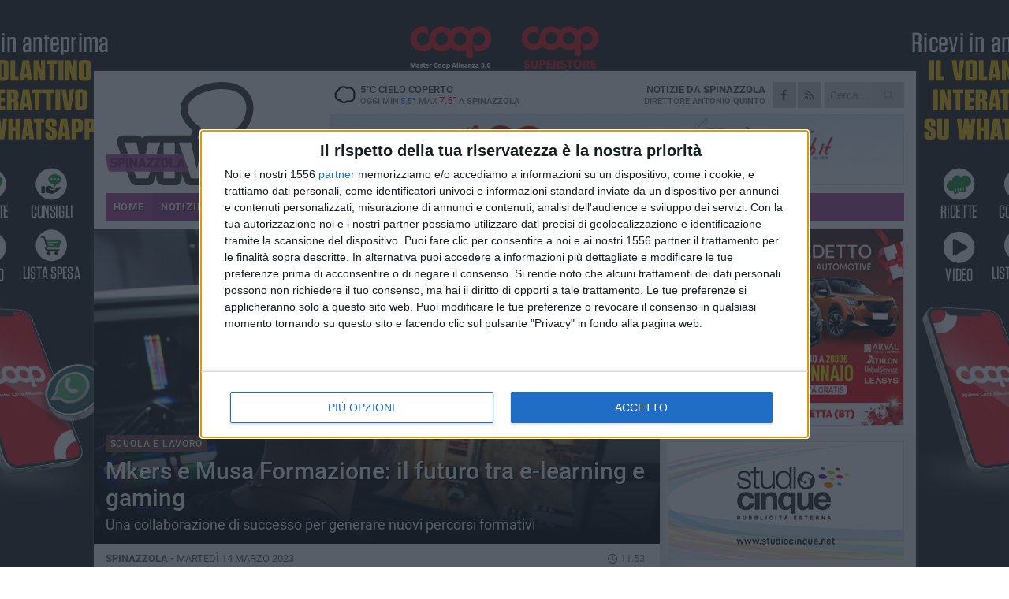

--- FILE ---
content_type: text/html; charset=utf-8
request_url: https://www.spinazzolaviva.it/notizie/mkers-e-musa-formazione-il-futuro-tra-e-learning-e-gaming/
body_size: 19782
content:
<!DOCTYPE html>
<html lang="it" class="response svg fxd">
<head prefix="og: http://ogp.me/ns# fb: http://ogp.me/ns/fb#">
    <title>Spinazzola: Mkers e Musa Formazione: il futuro tra e-learning e gaming</title>
    <meta name="description" content="Una collaborazione di successo per generare nuovi percorsi formativi " />
<meta name="viewport" content="width=device-width, initial-scale=1.0">    <meta name="apple-mobile-web-app-title" content="SpinazzolaViva">
    <meta name="apple-mobile-web-app-status-bar-style" content="black-translucent">
<link rel="canonical" href="https://www.spinazzolaviva.it/notizie/mkers-e-musa-formazione-il-futuro-tra-e-learning-e-gaming/" />    <link rel="amphtml" href="https://www.spinazzolaviva.it/amp/notizie/mkers-e-musa-formazione-il-futuro-tra-e-learning-e-gaming/" />            <meta name="robots" content="noindex">        <link rel="apple-touch-icon" href="https://static.gocity.it/spinazzolaviva/img/touch-60.png">
    <link rel="apple-touch-icon" sizes="76x76" href="https://static.gocity.it/spinazzolaviva/img/touch-76.png">
    <link rel="apple-touch-icon" sizes="120x120" href="https://static.gocity.it/spinazzolaviva/img/touch-120.png">
    <link rel="apple-touch-icon" sizes="152x152" href="https://static.gocity.it/spinazzolaviva/img/touch-152.png">
    <link rel="icon" href="https://static.gocity.it/spinazzolaviva/img/favicon.ico" type="image/x-icon" />
    <link rel="icon" type="image/png" href="https://static.gocity.it/spinazzolaviva/img/favicon-32x32.png" sizes="32x32" />
    <link rel="icon" type="image/png" href="https://static.gocity.it/spinazzolaviva/img/favicon-16x16.png" sizes="16x16" />
    <link rel="alternate" type="application/rss+xml" href="https://www.spinazzolaviva.it/rss/" title="RSS feed SpinazzolaViva" />
    <meta property="og:type" content="article" />
<meta property="og:url" content="https://www.spinazzolaviva.it/notizie/mkers-e-musa-formazione-il-futuro-tra-e-learning-e-gaming/" />    <meta property="og:site_name" content="SpinazzolaViva" />
<meta property="fb:app_id" content="114018313869955" />    <meta property="fb:pages" content="820886604629740" /><meta property="article:publisher" content="820886604629740" />    <meta property="og:title" content="Mkers e Musa Formazione: il futuro tra e-learning e gaming" />
    <meta property="og:description" content="Una collaborazione di successo per generare nuovi percorsi formativi " />
    <meta property="og:image" content="https://spinazzola.gocity.it/library/media/mkers_e_musa_formazione.jpg" />
    <meta property="article:section" content="Scuola e Lavoro" />
    <meta property="article:published_time" content="2023-03-14T11:05:05 GMT" />
    <meta property="article:modified_time" content="2023-03-14T11:05:05 GMT" />
<meta name="language" content="italian" /><meta name="google-site-verification" content="AKn20AUsmX9ZpiKCc5YkidEnPa_O3RztpLqhSfrCRc8" />    <link href="/bundles/css?v=dEeyNGnslQSdMQALmI0cEwyeZYLMDaeLtsKTp10fewU1" rel="preload" as="style" /><link href="/bundles/css?v=dEeyNGnslQSdMQALmI0cEwyeZYLMDaeLtsKTp10fewU1" rel="stylesheet"/>

    <link href="/bundles/deferred?v=EI2w7refD0IkrP_INU39w6BvGGKgAPw3aeDdDjBHlqI1" rel="preload" as="style" /><link href="/bundles/deferred?v=EI2w7refD0IkrP_INU39w6BvGGKgAPw3aeDdDjBHlqI1" rel="stylesheet"/>

    <link href="/bundles/icons?v=6URXDt_XKQp7_YTGi-536yZGVljGYpsX7yKYSj3eWm01" rel="preload" as="style" /><link href="/bundles/icons?v=6URXDt_XKQp7_YTGi-536yZGVljGYpsX7yKYSj3eWm01" rel="stylesheet"/>

    <link href="/style?v=142320" rel="stylesheet"><link href="/style?v=142320" rel="stylesheet" /><style>.svg #site-logo { background-image: url('https://static.gocity.it/spinazzolaviva/img/logo.svg');} .xmas.svg #site-logo { background-image: url('https://static.gocity.it/spinazzolaviva/img/logo-xmas.svg');} .svg .report-index #site .content, .report #site .content .section-logo span {background-image:url('https://static.gocity.it/spinazzolaviva/img/ireport.svg');} @media only screen and (max-width: 1023px) {.response.svg .collapse #site-logo { background-image: url('https://static.gocity.it/spinazzolaviva/img/logo-text-inv.svg'); }.response.svg.xmas .collapse #site-logo { background-image: url('https://static.gocity.it/spinazzolaviva/img/logo-text-inv-xmas.svg');}}
.ads-exp, .ads-exp a{max-height:70px;}</style>
    <script type="application/ld+json">[{ "@context": "http://schema.org", "@type":"WebSite","@id":"#website","name":"SpinazzolaViva", "alternateName":"SpinazzolaViva", "url":"https://www.spinazzolaviva.it", "potentialAction":{ "@type":"SearchAction","target":"https://www.spinazzolaviva.it/cerca/?search={search_term_string}","query-input":"required name=search_term_string"}}, { "@context": "http://schema.org", "@type":"Organization","@id":"#organization","name":"Viva Network","url":"https://www.vivanetwork.it", "logo":"https://www.vivanetwork.it/images/viva-network-logo.png", "sameAs":["https://www.facebook.com/viva24/"]}]</script>
    
        <script type="application/ld+json">{ "@context": "http://schema.org", "@type" : "NewsArticle", "headline" : "Mkers e Musa Formazione: il futuro tra e-learning e gaming", "alternativeHeadline" : "Mkers e Musa Formazione: il futuro tra e-learning e gaming. Una collaborazione di successo per generare nuovi percorsi formativi ", "articleSection": "Scuola e Lavoro", "author":{"@type":"Person","name":"SpinazzolaViva"}, "dateCreated" : "2023-03-14T11:05:05Z", "datePublished" : "2023-03-14T11:05:05Z", "dateModified" : "2023-03-14T11:05:05Z", "publisher":{"@type":"Organization","name":"SpinazzolaViva", "logo":{"@type":"ImageObject","url":"https://static.gocity.it/spinazzolaviva/img/logo-text.png", "width" : 210, "height" : 30}}, "description" : "Costruire il futuro della società: ecco l'obiettivo comune di due grandi realtà italiane come Mkers e Musa Formazione che hanno mosso i propri ingranaggi della formazione e dell'intrattenimento videoludico per costruire il futuro di una società innovativa tra sport, gioco e nuovi modelli sociali di riferimento.Questa collaborazione, giunta al termine per questa edizione, ha riscosso un grande successo e prevede ulteriori future possibilità. Anche se sono moltissime le accuse rivolte al mondo del gaming da parte delle generazioni precedenti la \"Generazione Z\", con le più disparate motivazioni...", "mainEntityOfPage":{"@type":"URL"}, "url" : "https://www.spinazzolaviva.it/notizie/mkers-e-musa-formazione-il-futuro-tra-e-learning-e-gaming/", "image":{"@type":"ImageObject","url":"https://spinazzola.gocity.it/library/media/mkers_e_musa_formazione.jpg", "width":986, "height":657}}</script>

    
        <style>
    .bubble-color .btn.btn-action { background-color: #654241; border-color: #795857; box-shadow: 0px 1px 0px #553837; }
    .bubble-color h3.story-title, .bubble-color span.story-title, div.bubble.bubble-color { background-color: #6B4645; border-right: solid 4px #603F3E; }
    span.bubble-arrow.bubble-color { border-color: #6B4645 transparent transparent transparent; }
    div.bubble.bubble-color img { border-color: #553837; }
    .page-index .index span.title { color: #6B4645; }
        </style>

    <script async src="//pagead2.googlesyndication.com/pagead/js/adsbygoogle.js"></script>
<link rel="stylesheet" href="https://assets.evolutionadv.it/networkviva_it/networkviva_it-CLS.css"><script src="https://assets.evolutionadv.it/networkviva_it/networkviva_it.new.js" data-cfasync="false"></script>            <script async="async" src="https://www.googletagservices.com/tag/js/gpt.js"></script>
        <script>window.googletag = window.googletag || {cmd: []};
            googletag.cmd.push(function () {
googletag.defineSlot('/2507246/goc_spinazzolaviva.it_ros_1', [[336, 280], [300, 250]], 'div-gpt-ad-1522835884924-0').addService(googletag.pubads());googletag.defineSlot('/2507246/goc_spinazzolaviva.it_ros_2', [468, 60], 'div-gpt-ad-1522835884924-1').addService(googletag.pubads());                googletag.pubads().enableSingleRequest(); googletag.enableServices(); googletag.pubads().collapseEmptyDivs();
            });
        </script>
</head>
<body class="non-graphic collapse splitted news ">
    
    <span class="ads-skin-containter" data-url="/adv/skin/99/"></span>
    <div id="site">
        <div id="main" class="container">
            <div id="header-wrapper">
    <div class="container">
        <header id="header">
            <div id="header-overlay"></div>
            <div id="header-main">
                <div id="header-logo">                    <div id="site-logo" >
                        <a href="/">SpinazzolaViva</a>
                        <img class="print" src="https://static.gocity.it/spinazzolaviva/img/logo.png" />
                    </div>
                    <div id="header-fanpage">
                        <div id="fanpage">
                        <span class="fan-counter">2.925</span>
                            <a id="fanpage-button" href="https://www.facebook.com/spinazzolaviva/" target="_blank" rel="nofollow">FANPAGE</a>
                        </div>
                    </div>
                </div>
                <div id="header-logo-url" class="print">spinazzolaviva.it</div>
                <div id="header-middle">
                    <div id="header-middle-top">
                        <div id="header-meteo">
    <a href="/meteo/" title="Previsioni meteo ad Spinazzola"><div id="meteo-header" class="meteo-icon"><canvas width="28" height="28" data-icon="04n" data-color="" class="icon"></canvas></div></a>
        <div class="meteo">
            <a href="/meteo/" title="Previsioni meteo ad Spinazzola">
5<span>°C</span> cielo coperto                <div class="meteo-temp">Oggi Min<span class="meteo-min">5.5°</span>Max<span class="meteo-max">7.5°</span> a <strong>Spinazzola</strong></div>
            </a>
        </div>

                        </div>
                        <div class="search-block">
                            <form action="/cerca/" method="GET">
                                <input type="search" class="search" name="search" placeholder="Cerca..." />
                                <button class="icon"><i class="far fa-search"></i></button>
                            </form>
                        </div>
                        <div id="header-social">
                            <a href="https://www.facebook.com/spinazzolaviva" target="_blank"><i class="fab fa-facebook-f social social-facebook"></i></a>                            <a href="/rss/" title="SpinazzolaViva - Feed Rss"><i class="far fa-rss social social-rss"></i></a>
                        </div>
                        <div id="header-daily">
                            <p class="tagline">Notizie da <strong>Spinazzola</strong><span>Direttore <strong>Antonio Quinto</strong></span></p>
                        </div>
                        <div class="clear"></div>
                    </div>
                    <div id="header-banner">

<div class="ads-containter" data-url="/adv/banner/5/"></div>
                    </div>
                    <div class="clear"></div>
                </div>
                <button type="button" id="menu-toggle" class="btn header-btn">
                    <span class="far fa-2x fa-bars"></span>
                    <span class="btn-undertext">Menu</span>
                </button><div id="mobile-weather">    <a href="/meteo/" title="Previsioni meteo ad Spinazzola"><div id="mobile-meteo-header" class="meteo-icon"><canvas width="28" height="28" data-icon="04n" data-color="white" class="icon"></canvas></div></a>
        <div class="meteo">
            <a href="/meteo/" title="Previsioni meteo ad Spinazzola">
5<span>°C</span> cielo coperto                <div class="meteo-temp">Oggi Min<span class="meteo-min">5.5°</span>Max<span class="meteo-max">7.5°</span> a <strong>Spinazzola</strong></div>
            </a>
        </div>
</div>
            </div>
            <div class="clear"></div>
            <div id="menu">
                <nav>
                    <ul>

            <li class="firstitem">
                <a href="/" >HOME</a>
            </li>
            <li class="open">
                <a href="/notizie/" >NOTIZIE</a>
                <span class="expander"></span>
                <ul>
<li ><a href="/notizie/?cat=la-citta">Vita di città</a></li>
<li ><a href="/notizie/?cat=territorio">Territorio</a></li>
<li ><a href="/notizie/?cat=cronaca">Cronaca</a></li>
<li ><a href="/notizie/?cat=politica">Politica</a></li>
<li ><a href="/notizie/?cat=palazzo-di-citta">Enti locali</a></li>
<li ><a href="/notizie/?cat=turismo">Turismo</a></li>
<li ><a href="/notizie/?cat=nightlife">Nightlife</a></li>
<li ><a href="/notizie/?cat=eventi">Eventi e cultura</a></li>
<li class="open"><a href="/notizie/?cat=scuola-e-formazione">Scuola e Lavoro</a></li>
<li ><a href="/notizie/?cat=associazioni">Associazioni</a></li>
                </ul>
            </li>
            <li >
                <a href="/sport/" >SPORT</a>
                <span class="expander"></span>
                <ul>
<li ><a href="/sport/?cat=calcio">Calcio</a></li>
<li ><a href="/sport/?cat=arti-marziali">Arti Marziali</a></li>
<li ><a href="/sport/?cat=vela">Vela</a></li>
<li ><a href="/sport/?cat=tennis">Tennis</a></li>
<li ><a href="/sport/?cat=altri-sport">Altri sport</a></li>
                </ul>
            </li>
            <li >
                <a href="/meteo/" >METEO</a>
            </li>
            <li >
                <a href="/video/" >VIDEO</a>
            </li>
<li class="search-block">
    <form action="/cerca/" method="GET">
        <input type="search" class="search" name="search" placeholder="Cerca..." />
        <button class="icon"><i class="far fa-search"></i></button>
    </form>
</li>
                    </ul>
                </nav>
            </div>
          </header>
    </div>
    <div class="clear"></div>
</div>


            <div class="ads-containter ads-mega ads-mega-page" data-url="/adv/banner/108/"></div>
            <div id="gctyvvadblck"></div>
            <div class="content-wrapper ">
                
                <div class="content-side-wrapper content-first">
                    
    <div class="content categorized">
        <article class=" mode2">
            <ul class="breadcrumbs noborder"><li><i class="far fa-angle-right"></i><a href="/" title="Home">Home</a></li><li><i class="far fa-angle-right"></i><a href="/notizie/" title="Notizie e aggiornamenti">Notizie e aggiornamenti</a></li></ul><script type="application/ld+json">{ "@context": "http://schema.org", "@type" : "BreadcrumbList", "itemListElement": [{ "@type": "ListItem", "position": 1, "item": { "@id": "https://www.spinazzolaviva.it/", "name": "Home" } },{ "@type": "ListItem", "position": 2, "item": { "@id": "https://www.spinazzolaviva.it/notizie/", "name": "Notizie e aggiornamenti" } }]}</script>
            <header>
                <figure><img src="https://spinazzola.gocity.it/library/media/mkers_e_musa_formazione.jpg" class="responsive content-img" alt="mkers e musa formazione" /><figcaption class="content-img-caption">mkers e musa formazione</figcaption></figure>
                <div>
                    <span class="category"  style="color:#6B4645; background-color:#6B4645">Scuola e Lavoro</span><h1>Mkers e Musa Formazione: il futuro tra e-learning e gaming</h1><p class="tagline">Una collaborazione di successo per generare nuovi percorsi formativi <span></span></p>
                </div>
            </header>
            <div class="clear"></div>
            <div class="contentdate">
                <span class="datezone">Spinazzola - </span>martedì 14 marzo 2023
<span class="datetime"><i class="far fa-clock"></i> 11.53</span>                                            </div>
            <div class="ads-containter ads-page ads-content" data-url="/adv/banner/80/"></div>            <div class="sharing" data-url="https://www.spinazzolaviva.it/notizie/mkers-e-musa-formazione-il-futuro-tra-e-learning-e-gaming/" data-title="Spinazzola: Mkers e Musa Formazione: il futuro tra e-learning e gaming" data-counter="1" data-comments="0" data-app="114018313869955"></div>
            
            <div class="clear"></div>
            <div class="ads-containter ads-custom " ><div id="video-evo-player" class="player_evolution"><span class="evo-label-logo">Powered by <a target="_blank" href="https://evolutiongroup.digital/"><img src="https://evolutiongroup.digital/wp-content/themes/evolution_group/assets/static/logo/logo-evolutiongroup-black.svg" alt="powered by evolution group"></a></span></div></div>
            
            <div class="p first">Costruire il futuro della società: ecco l'obiettivo comune di due grandi realtà italiane come Mkers e Musa Formazione che hanno mosso i propri ingranaggi della formazione e dell'intrattenimento videoludico per costruire il futuro di una società innovativa tra sport, gioco e nuovi modelli sociali di riferimento.<br /><br />Questa collaborazione, giunta al termine per questa edizione, ha riscosso un grande successo e prevede <strong>ulteriori future possibilità</strong>. Anche se sono moltissime le accuse rivolte al mondo del <strong>gaming </strong>da parte delle generazioni precedenti la "Generazione Z", con le più disparate motivazioni non sempre valide.<br /><br />Musa Formazione e Mkers, invece, hanno compreso la necessità, derivante dalla sempre maggiore passione al mondo dei videogame, alla <strong>formazione di figure professionali </strong>in grado di far fronte alla <strong>crescita del settore</strong>.<br /><br /><a href="https://www.musaformazione.it/?utm_source=viva"><strong>Musa Formazione</strong></a> ha individuato nei <strong>Mkers</strong> il target ideale per comprendere le possibilità di un percorso formativo, in particolare: il <a href="https://www.musaformazione.it/corsi/development/master-web-developer-completo/?utm_source=viva"><strong>Master in Web Development</strong></a><a href="https://www.musaformazione.it/corsi/development/master-web-developer-completo/?utm_source=viva">.</a><br /><br />I fan di Mkers e la Mkers FAM, hanno subito recepito le potenzialità provenienti da un <strong>percorso formativo creato da Musa Formazione</strong>, e Mkrs ha messo a disposizione le proprie strutture per <strong>opportunità lavorative</strong> rivolte ai più meritevoli, validando quanto detto a Novembre del 2022 da <strong>Thomas De Gasperi</strong>, presidente di Mkers S.p.A.: <em>"Ormai essere Gamers fa tendenza e le nuove opportunità lavorative e formative sono molteplici, non da tutti conosciute. Grazie a questa collaborazione vogliamo contribuire all'evoluzione del nostro Paese, integrando l'eSport con i processi formativi"</em>.<br /><br />Per la prima volta anche Twitch, social strettamente legato al mondo del gaming, ha parlato di Musa tramite <strong>gamers di fama internazionale</strong>.<br /><br />La collaborazione è stata, dunque, fruttuosa e a tal riguardo si è espresso <strong>Riccardo Campana</strong>, Founder di Musa Formazione: <em>"La </em><strong><em>partnership con </em></strong><a href="https://www.instagram.com/stories/highlights/18067758733363882/"><strong><em>Mkers</em></strong></a><em> ha rafforzato i valori sostenuti da </em><strong><em>Musa Formazione</em></strong><em> sin dalla sua nascita, permettendo la comunicazione con le nuove generazioni attraverso le </em><strong><em>tendenze più attuali</em></strong><em>. Questo ci ha permesso di poter dare il nostro sostegno per la creazione di competenze atte a fornire gli strumenti adatti alla </em><strong><em>costruzione del futuro degli Uomini di domani</em></strong><em>."</em><br /><br />La collaborazione vedrà presto nuovi sviluppi e ulteriori attività come quelle che hanno reso questa partnership vincente.<br /><br /><strong><span class="info">SPONSORIZZATO</span></strong><div class="fb-quote"></div></div>
                    </article>
        
        <ul class="tags bottom"><li>Formazione</li></ul>

        
<div class="ads-containter ads-custom  ads-page ads-content ads-content-btm"><div class="PCT2605"><script>if("none"!=window.getComputedStyle(document.currentScript.parentElement.parentElement).getPropertyValue("display")){var e=document.createElement("ins");e.setAttribute("data-revive-zoneid","2605"),e.setAttribute("data-revive-id","e590432163035a6e5fc26dac29dd7e0b"),document.currentScript.parentElement.appendChild(e)}</script><script async src="//adv.presscommtech.com/www/delivery/asyncjs.php"></script></div></div>
        <div class="comments" id="comments"><div class="fb-comments" data-href="https://www.spinazzolaviva.it/notizie/mkers-e-musa-formazione-il-futuro-tra-e-learning-e-gaming/" data-width="100%" data-numposts="5" ></div><div class="clear"></div></div>
        <ins data-revive-zoneid="2608" data-revive-id="e590432163035a6e5fc26dac29dd7e0b"></ins><script async src="//adv.presscommtech.com/www/delivery/asyncjs.php"></script>
<div class="ads-containter ads-page" data-url="/adv/banner/93/"></div>
<div class="ads-containter ads-page" data-url="/adv/banner/81/"></div>
 <div class="ads ads-responsive g-ads" ><ins class="adsbygoogle" style="display:block;width:468px;height:60px" data-ad-client="ca-pub-7787459891407465" data-ad-slot="7721169835" ></ins><script>(adsbygoogle = window.adsbygoogle || []).push({});</script></div>
        
            <div class="story-wrapper tag-story">
            <span class="story-title bubble">Altri contenuti a tema</span>
            <span class="bubble-arrow"></span>
        <div class="story-list">
                <div class="story ">
                        
                            <a href="/notizie/garanzia-di-occupabilita-dei-lavoratori-da-metropolis-formazione-gratuita-con-indennita-fino-a-700-euro/" >
                                <img src="https://spinazzola.gocity.it/library/media/big_sincerely_media_dgxogexaxm8_unsplash.jpg" alt="Garanzia di Occupabilit&#224; dei Lavoratori, da Metropolis formazione gratuita con indennit&#224; fino a 700 euro" />
                            </a>
                                                                        <span class="storycategory"   style="color:#f9d51a;background-color:#f9d51a"  >Speciale</span>                        <span class="title"><a href="/notizie/garanzia-di-occupabilita-dei-lavoratori-da-metropolis-formazione-gratuita-con-indennita-fino-a-700-euro/" >Garanzia di Occupabilit&#224; dei Lavoratori, da Metropolis formazione gratuita con indennit&#224; fino a 700 euro</a></span>
<span class="subtitle">Al via 50 percorsi di formazione gratuita grazie all’Avviso 3 – Programma GOL/2023</span>                </div>
                <div class="story ">
                        
                            <a href="/notizie/un-altro-grande-evento-targato-mediaone-academy-workshop-gratuito-sulla-pianificazione-strategica-al-circolo-tennis-barletta/" >
                                <img src="https://spinazzola.gocity.it/library/media/big_ale04216.jpg" alt="Un altro grande evento targato Mediaone Academy: Workshop gratuito sulla Pianificazione Strategica al Circolo Tennis Barletta" />
                            </a>
                                                                        <span class="storycategory"   style="color:#f9d51a;background-color:#f9d51a"  >Speciale</span>                        <span class="title"><a href="/notizie/un-altro-grande-evento-targato-mediaone-academy-workshop-gratuito-sulla-pianificazione-strategica-al-circolo-tennis-barletta/" >Un altro grande evento targato Mediaone Academy: Workshop gratuito sulla Pianificazione Strategica al Circolo Tennis Barletta</a></span>
<span class="subtitle">Luned&#236;&#160;28 aprile, a partire dalle&#160;ore 17:00, andr&#224; in scena un nuovo appuntamento formativo di grande rilevanza</span>                </div>
                <div class="story ">
                        
                            <a href="/notizie/a-bari-il-convegno-gestione-dei-modelli-organizzativo-strategici-con-annesse-criticita-ed-opportunita-nelle-aziende-start-up-e-spin-off/" >
                                <img src="https://spinazzola.gocity.it/library/media/big_mediaone_italia_milano_2.jpg" alt="A Bari il convegno &quot;Gestione dei Modelli Organizzativo – Strategici, con annesse criticit&#224; ed opportunit&#224;, nelle aziende Start Up e Spin Off&quot;" />
                            </a>
                                                                        <span class="storycategory"   style="color:#f9d51a;background-color:#f9d51a"  >Speciale</span>                        <span class="title"><a href="/notizie/a-bari-il-convegno-gestione-dei-modelli-organizzativo-strategici-con-annesse-criticita-ed-opportunita-nelle-aziende-start-up-e-spin-off/" >A Bari il convegno &quot;Gestione dei Modelli Organizzativo – Strategici, con annesse criticit&#224; ed opportunit&#224;, nelle aziende Start Up e Spin Off&quot;</a></span>
<span class="subtitle">L&#39;appuntamento al Politecnico &#232; promosso da Mediaone Italia, in collaborazione con JEBA (Junior Enterprises Bari)</span>                </div>
                <div class="story ">
                        
                            <a href="/notizie/maiora-e-its-academy-agripuglia-insieme-per-formare-i-professionisti-del-futuro/" >
                                <img src="https://spinazzola.gocity.it/library/media/big_gd9_4532.jpg" alt="Maiora e ITS Academy AgriPuglia insieme per formare i professionisti del futuro" />
                            </a>
                                                                        <span class="storycategory"   style="color:#f9d51a;background-color:#f9d51a"  >Speciale</span>                        <span class="title"><a href="/notizie/maiora-e-its-academy-agripuglia-insieme-per-formare-i-professionisti-del-futuro/" >Maiora e ITS Academy AgriPuglia insieme per formare i professionisti del futuro</a></span>
<span class="subtitle">Al via le iscrizioni per una grande opportunit&#224; per i giovani pugliesi, finalizzata alla creazione di figure esperte nella gestione dei reparti della Grande Distribuzione Organizzata</span>                </div>
                <div class="story ">
                        
                            <a href="/notizie/formazione-o-s-s-con-la-fondazione-oasi-nazareth-a-corato-ultimi-posti-disponibili/" >
                                <img src="https://spinazzola.gocity.it/library/media/big_corso_oss_fondazione_oasi.jpg" alt="Formazione O.S.S. con la Fondazione Oasi Nazareth a Corato: ultimi posti disponibili" />
                            </a>
                                                                        <span class="storycategory"   style="color:#f9d51a;background-color:#f9d51a"  >Speciale</span>                        <span class="title"><a href="/notizie/formazione-o-s-s-con-la-fondazione-oasi-nazareth-a-corato-ultimi-posti-disponibili/" >Formazione O.S.S. con la Fondazione Oasi Nazareth a Corato: ultimi posti disponibili</a></span>
<span class="subtitle">Il corso, riconosciuto a livello regionale e nazionale, prevede lezioni in aula e tirocinio</span>                </div>
                <div class="story ">
                        
                            <a href="/notizie/il-cpia-bat-gino-strada-inaugura-il-fablab-nella-sede-associata-di-spinazzola/" >
                                <img src="https://spinazzola.gocity.it/library/media/big_cpia_bat_spinazzola.jpg" alt="Il CPIA Bat “Gino Strada” inaugura il FabLab nella sede associata di Spinazzola" />
                            </a>
                                                                        <span class="storycategory"   style="color:#174dab;background-color:#174dab"  >Attualità</span>                        <span class="title"><a href="/notizie/il-cpia-bat-gino-strada-inaugura-il-fablab-nella-sede-associata-di-spinazzola/" >Il CPIA Bat “Gino Strada” inaugura il FabLab nella sede associata di Spinazzola</a></span>
<span class="subtitle">Lo scorso venerd&#236; si &#232; tenuto il corso di formazione sull&#39;utilizzo dei nuovi macchinari</span>                </div>
                <div class="story ">
                        
                            <a href="/notizie/la-puglia-protagonista-allo-smau-con-musa-formazione/" >
                                <img src="https://spinazzola.gocity.it/library/media/big_musa_formazione(2).jpg" alt="La Puglia protagonista allo SMAU con Musa Formazione" />
                            </a>
                                                                        <span class="storycategory"   style="color:#174dab;background-color:#174dab"  >Attualità</span>                        <span class="title"><a href="/notizie/la-puglia-protagonista-allo-smau-con-musa-formazione/" >La Puglia protagonista allo SMAU con Musa Formazione</a></span>
<span class="subtitle">Il premio nazionale SMAU per le soluzioni innovative alla Family Company made in Puglia</span>                </div>
                <div class="story ">
                        
                            <a href="/notizie/lapulita-service-punta-sulla-formazione/" >
                                <img src="https://spinazzola.gocity.it/library/media/big_formazione_la_pulita.jpg" alt="&quot;LaPulita&amp;Service&quot; punta sulla formazione" />
                            </a>
                                                                        <span class="storycategory"   style="color:#f9d51a;background-color:#f9d51a"  >Speciale</span>                        <span class="title"><a href="/notizie/lapulita-service-punta-sulla-formazione/" >&quot;LaPulita&amp;Service&quot; punta sulla formazione</a></span>
<span class="subtitle">Corsi destinati al personale per arricchire le competenze sulle tecniche e sull&#39;uso dei macchinari</span>                </div>
        </div>
    </div>

<div class="ads-containter ads-custom  ads-page ads-content"><div class="PCT2606"><script>if("none"!=window.getComputedStyle(document.currentScript.parentElement.parentElement).getPropertyValue("display")){var e=document.createElement("ins");e.setAttribute("data-revive-zoneid","2606"),e.setAttribute("data-revive-id","e590432163035a6e5fc26dac29dd7e0b"),document.currentScript.parentElement.appendChild(e)}</script><script async src="//adv.presscommtech.com/www/delivery/asyncjs.php"></script></div></div>
<div class="banner banner-color banner-newsletter">
    <div class="banner-right-side">
        <div class="banner-right-side-inside">
            <span class="newsletter-title">Iscriviti alla Newsletter</span>
<form action="/newsletter/" data-ajax="true" data-ajax-loading="#newsletter-loading" data-ajax-mode="replace" data-ajax-update="#newsletter-result" id="form0" method="post">                <input class="text buttoned" name="email" id="email" placeholder="Indirizzo e-mail" data-val="true" type="email" />
                        <button type="submit" class="button buttoned" id="newsletter-signup">Iscriviti</button>
                        <span class="newsletter-result" id="newsletter-result"></span>
                        <span class="newsletter-loading" id="newsletter-loading" style="display:none"><img src="/contents/img/UI/rolling.gif" alt="loading"/></span>
                        <span class="newsletter-validation-error" data-valmsg-for="email" data-valmsg-replace="true"></span>
</form>        </div><span class="bubble-arrow"></span>
        <span class="newsletter-info">Iscrivendoti accetti i <a href="/info/privacy/newsletter/" rel="nofollow">termini</a> e la <a href="/info/privacy/" rel="nofollow">privacy policy</a></span>
    </div>
    <div class="banner-left-side">
        <img src="/contents/img/UI/newsletter-email.png" alt="Newsletter" width="100"/>
        <div class="clear"></div>
        Ricevi aggiornamenti e contenuti da Spinazzola <span>gratis</span> nella tua e-mail
    </div>
    <div class="clear"></div>
</div>
        
    <div class="index-wrapper">
        <div class="index-list index-list-mode10 index-list-8">
                <div class="index">
                    
<a href="/notizie/l-affido-cura-coraggio-comunita-l-incontro-a-spinazzola/" ><div class="boxed-img"><img src="https://spinazzola.gocity.it/library/media/bigbox_616767164_122282464730229421_3653836325044629172_n.jpg" alt="“L’affido: cura, coraggio, comunità”: l'incontro a Spinazzola" /></div></a>                                        <div class="boxed-title boxed-title-dated ">
<span class="date">
                                
                                14 gennaio 2026
                            </span>                        <span class="title"><a href="/notizie/l-affido-cura-coraggio-comunita-l-incontro-a-spinazzola/" >“L’affido: cura, coraggio, comunit&#224;”: l&#39;incontro a Spinazzola</a></span>
                                            </div>
                </div>
                <div class="index">
                    
<a href="/sport/la-nuova-spinazzola-non-ha-intenzione-di-fermarsi-vittoria-di-misura-pesantissima-a-galatina/" ><div class="boxed-img"><img src="https://spinazzola.gocity.it/library/media/bigbox_612692758_17859098664589138_6136713563235673107_nwebpj.jpg" alt="La Nuova Spinazzola non ha intenzione di fermarsi: vittoria di misura pesantissima a Galatina" /></div></a>                                        <div class="boxed-title boxed-title-dated ">
<span class="date">
                                
                                12 gennaio 2026
                            </span>                        <span class="title"><a href="/sport/la-nuova-spinazzola-non-ha-intenzione-di-fermarsi-vittoria-di-misura-pesantissima-a-galatina/" >La Nuova Spinazzola non ha intenzione di fermarsi: vittoria di misura pesantissima a Galatina</a></span>
                                            </div>
                </div>
                <div class="index">
                    
<a href="/notizie/antica-sartoria-maesta-il-laboratorio-teatrale-di-michele-bia/" ><div class="boxed-img"><img src="https://spinazzola.gocity.it/library/media/bigbox_rob_laughter_ww1jsinxgwm_unsplash.jpg" alt="“Antica sartoria Maestà”: a Spinazzola lo spettacolo teatrale di Michele Bia" /></div></a>                                        <div class="boxed-title boxed-title-dated ">
<span class="date">
                                
                                8 gennaio 2026
                            </span>                        <span class="title"><a href="/notizie/antica-sartoria-maesta-il-laboratorio-teatrale-di-michele-bia/" >“Antica sartoria Maest&#224;”: a Spinazzola lo spettacolo teatrale di Michele Bia</a></span>
                                            </div>
                </div>
                <div class="index">
                    
<a href="/notizie/michele-patruno-commenta-la-revoca-del-finanziamento-per-l-ex-centro-bonomo-di-andria/" ><div class="boxed-img"><img src="https://spinazzola.gocity.it/library/media/bigbox_sindaco_di_spinazzola_michele_patruno.jpg" alt="Michele Patruno commenta la revoca del finanziamento per l'ex centro Bonomo di Andria" /></div></a>                                        <div class="boxed-title boxed-title-dated ">
<span class="date">
                                
                                7 gennaio 2026
                            </span>                        <span class="title"><a href="/notizie/michele-patruno-commenta-la-revoca-del-finanziamento-per-l-ex-centro-bonomo-di-andria/" >Michele Patruno commenta la revoca del finanziamento per l&#39;ex centro Bonomo di Andria</a></span>
                                            </div>
                </div>
                <div class="index">
                    
<a href="/notizie/tra-musica-tradizioni-e-divertimento-la-comunita-di-spinazzola-accoglie-la-befana/" ><div class="boxed-img"><img src="https://spinazzola.gocity.it/library/media/bigbox_89aac53d_5a00_4e50_af2f_66fa4d021f57j.jpg" alt="Tra musica, tradizioni e divertimento: la comunità di Spinazzola accoglie la Befana" /></div></a>                                        <div class="boxed-title boxed-title-dated ">
<span class="date">
                                
                                6 gennaio 2026
                            </span>                        <span class="title"><a href="/notizie/tra-musica-tradizioni-e-divertimento-la-comunita-di-spinazzola-accoglie-la-befana/" >Tra musica, tradizioni e divertimento: la comunit&#224; di Spinazzola accoglie la Befana</a></span>
                                            </div>
                </div>
                <div class="index">
                    
<a href="/notizie/a-spinazzola-il-convegno-sull-affido-familiare/" ><div class="boxed-img"><img src="https://spinazzola.gocity.it/library/media/bigbox_achievement_3390230_1920.jpg" alt="A Spinazzola il convegno sull'affido familiare" /></div></a>                                        <div class="boxed-title boxed-title-dated ">
<span class="date">
                                
                                6 gennaio 2026
                            </span>                        <span class="title"><a href="/notizie/a-spinazzola-il-convegno-sull-affido-familiare/" >A Spinazzola il convegno sull&#39;affido familiare</a></span>
                                            </div>
                </div>
                <div class="index">
                    
<a href="/sport/la-nuova-spinazzola-e-inarrestabile-2026-inaugurato-con-un-netto-5-2-all-ugento/" ><div class="boxed-img"><img src="https://spinazzola.gocity.it/library/media/bigbox_603927845_1439715014826248_1534857700841598330_n.jpg" alt="La Nuova Spinazzola è inarrestabile: 2026 inaugurato con un netto 5-2 all’Ugento" /></div></a>                                        <div class="boxed-title boxed-title-dated ">
<span class="date">
                                
                                5 gennaio 2026
                            </span>                        <span class="title"><a href="/sport/la-nuova-spinazzola-e-inarrestabile-2026-inaugurato-con-un-netto-5-2-all-ugento/" >La Nuova Spinazzola &#232; inarrestabile: 2026 inaugurato con un netto 5-2 all’Ugento</a></span>
                                            </div>
                </div>
                <div class="index">
                    
<a href="/notizie/spinazzola-festeggia-l-epifania-con-aspettando-la-befana/" ><div class="boxed-img"><img src="https://spinazzola.gocity.it/library/media/bigbox_befana(1).jpg" alt="Spinazzola festeggia l'Epifania con  &quot;Aspettando la Befana &quot;" /></div></a>                                        <div class="boxed-title boxed-title-dated ">
<span class="date">
                                
                                3 gennaio 2026
                            </span>                        <span class="title"><a href="/notizie/spinazzola-festeggia-l-epifania-con-aspettando-la-befana/" >Spinazzola festeggia l&#39;Epifania con &quot;Aspettando la Befana&quot;</a></span>
                                            </div>
                </div>
        </div>
    </div>

    </div>

                </div>
                <div class="right-side-wrapper">
                    
    
    
    <div class="ads-containter ads-side" data-url="/adv/banner/80/"></div>
    <div class="right-pack">
<div class="ads-containter ads-side" data-url="/adv/banner/93/"></div>
<div class="ads-containter ads-side" data-url="/adv/banner/81/"></div>
<div class="ads-native-container " data-url="/adv/native/31/"></div><div class="clear"></div>

<div class="ads-containter ads-custom  ads-side"><div class="PCT2605"><script>if("none"!=window.getComputedStyle(document.currentScript.parentElement.parentElement).getPropertyValue("display")){var e=document.createElement("ins");e.setAttribute("data-revive-zoneid","2605"),e.setAttribute("data-revive-id","e590432163035a6e5fc26dac29dd7e0b"),document.currentScript.parentElement.appendChild(e)}</script><script async src="//adv.presscommtech.com/www/delivery/asyncjs.php"></script></div></div>
    </div>
    <div class="right-pack right-pack-light">
<div class="ads-containter ads-custom  ads-side"><div class="PCT2606"><script>if("none"!=window.getComputedStyle(document.currentScript.parentElement.parentElement).getPropertyValue("display")){var e=document.createElement("ins");e.setAttribute("data-revive-zoneid","2606"),e.setAttribute("data-revive-id","e590432163035a6e5fc26dac29dd7e0b"),document.currentScript.parentElement.appendChild(e)}</script><script async src="//adv.presscommtech.com/www/delivery/asyncjs.php"></script></div></div>
<div class="ads-containter" data-url="/adv/banner/82/"></div>
        <div id="right-affix">
    <div class="side-wrapper">
            <div class="side-title">Pi&#249; letti questa settimana</div>
        <div class="side-list">
                <div class="side ">
                    <a href="/notizie/l-affido-cura-coraggio-comunita-l-incontro-a-spinazzola/" >
                        
<img src="https://spinazzola.gocity.it/library/media/box_616767164_122282464730229421_3653836325044629172_n.jpg" alt="“L’affido: cura, coraggio, comunit&#224;”: l&#39;incontro a Spinazzola" />                                                                            <span class="date">mercoled&#236; 14 gennaio</span>
                                                <span class="title">“L’affido: cura, coraggio, comunit&#224;”: l&#39;incontro a Spinazzola</span>
                    </a>
                </div>
                <div class="side ">
                    <a href="/notizie/michele-patruno-commenta-la-revoca-del-finanziamento-per-l-ex-centro-bonomo-di-andria/" >
                        
<img src="https://spinazzola.gocity.it/library/media/box_sindaco_di_spinazzola_michele_patruno.jpg" alt="Michele Patruno commenta la revoca del finanziamento per l&#39;ex centro Bonomo di Andria" />                                                                            <span class="date">mercoled&#236; 7 gennaio</span>
                                                <span class="title">Michele Patruno commenta la revoca del finanziamento per l&#39;ex centro Bonomo di Andria</span>
                    </a>
                </div>
                <div class="side ">
                    <a href="/notizie/antica-sartoria-maesta-il-laboratorio-teatrale-di-michele-bia/" >
                        
<img src="https://spinazzola.gocity.it/library/media/box_rob_laughter_ww1jsinxgwm_unsplash.jpg" alt="“Antica sartoria Maest&#224;”: a Spinazzola lo spettacolo teatrale di Michele Bia" />                                                                            <span class="date">gioved&#236; 8 gennaio</span>
                                                <span class="title">“Antica sartoria Maest&#224;”: a Spinazzola lo spettacolo teatrale di Michele Bia</span>
                    </a>
                </div>
                <div class="side ">
                    <a href="/notizie/a-spinazzola-il-convegno-sull-affido-familiare/" >
                        
<img src="https://spinazzola.gocity.it/library/media/box_achievement_3390230_1920.jpg" alt="A Spinazzola il convegno sull&#39;affido familiare" />                                                                            <span class="date">marted&#236; 6 gennaio</span>
                                                <span class="title">A Spinazzola il convegno sull&#39;affido familiare</span>
                    </a>
                </div>
                <div class="side ">
                    <a href="/notizie/vivere-la-magia-del-natale-a-spinazzola-i-laboratori-del-gruppo-giovanile-della-parrocchia-annunziata/" >
                        
<img src="https://spinazzola.gocity.it/library/media/box_img_8348j.jpg" alt="Vivere la magia del Natale: a Spinazzola i laboratori del Gruppo Giovanile della parrocchia Annunziata" />                                                                            <span class="date">29 dicembre 2025</span>
                                                <span class="title">Vivere la magia del Natale: a Spinazzola i laboratori del Gruppo Giovanile della parrocchia Annunziata</span>
                    </a>
                </div>
                <div class="side ">
                    <a href="/notizie/collettivo-teatrale-spinazzolese-un-ponte-tra-storia-tradizioni-locali-e-dialetto/" >
                        
<img src="https://spinazzola.gocity.it/library/media/box_0be7d0e9_4011_4b97_b8de_29ab3f34c774j(1).jpg" alt="Collettivo Teatrale Spinazzolese: un ponte tra storia, tradizioni locali e dialetto" />                                                                            <span class="date">20 dicembre 2025</span>
                                                <span class="title">Collettivo Teatrale Spinazzolese: un ponte tra storia, tradizioni locali e dialetto</span>
                    </a>
                </div>
        </div>
    </div>
         <div class="ads  g-ads" ><ins class="adsbygoogle" style="display:block;width:300px;height:250px" data-ad-client="ca-pub-7787459891407465" data-ad-slot="3082067039" ></ins><script>(adsbygoogle = window.adsbygoogle || []).push({});</script></div>
    </div></div>


    

                </div>
            </div>
            <div class="clear"></div>
            <div class="clear"></div>
<div id="prefooter-wrapper">
    <div class="container">
<nav id="footer-menu">
        <ul>
                <li class="container"><a href="/notizie/" title="Notizie" >Notizie da Spinazzola</a>
                        <ul>
<li><a href="/notizie/?cat=la-citta" title="Vita di città">Vita di città</a></li><li><a href="/notizie/?cat=territorio" title="Territorio">Territorio</a></li><li><a href="/notizie/?cat=cronaca" title="Cronaca">Cronaca</a></li><li><a href="/notizie/?cat=politica" title="Politica">Politica</a></li><li><a href="/notizie/?cat=palazzo-di-citta" title="Enti locali">Enti locali</a></li><li><a href="/notizie/?cat=turismo" title="Turismo">Turismo</a></li><li><a href="/notizie/?cat=nightlife" title="Nightlife">Nightlife</a></li><li><a href="/notizie/?cat=eventi" title="Eventi e cultura">Eventi e cultura</a></li><li><a href="/notizie/?cat=scuola-e-formazione" title="Scuola e Lavoro">Scuola e Lavoro</a></li><li><a href="/notizie/?cat=associazioni" title="Associazioni">Associazioni</a></li>                        </ul>
                </li>
                <li class="container"><a href="/sport/" title="Sport" >Notizie sportive</a>
                        <ul>
<li><a href="/sport/?cat=calcio" title="Calcio">Calcio</a></li><li><a href="/sport/?cat=arti-marziali" title="Arti Marziali">Arti Marziali</a></li><li><a href="/sport/?cat=vela" title="Vela">Vela</a></li><li><a href="/sport/?cat=tennis" title="Tennis">Tennis</a></li><li><a href="/sport/?cat=altri-sport" title="Altri sport">Altri sport</a></li>                        </ul>
                </li>
                <li class="container"><a href="/meteo/" title="Previsioni meteo per Spinazzola" >Previsioni meteo</a>
                </li>
                <li class="container"><a href="/video/" title="SpinazzolaViva TV: i video della redazione" >Video</a>
                </li>
        </ul>
</nav>


        <div class="fixed-block-wrapper">
            <div class="fixed-block" id="footer-side">
                <div class="other-block"><a id="newsletter"></a>
                    <span>Iscriviti alla Newsletter</span>
                    <p>
                        Registrati per ricevere aggiornamenti e contenuti da Spinazzola nella tua casella di posta <small>Iscrivendoti accetti i <a href="/info/privacy/newsletter/" rel="nofollow">termini</a> e la <a href="/info/privacy/" rel="nofollow">privacy policy</a></small>
                    </p>
<form action="/newsletter/" data-ajax="true" data-ajax-loading="#ft-newsletter-loading" data-ajax-mode="replace" data-ajax-update="#ft-newsletter-result" id="form1" method="post">                        <span class="newsletter-result" id="ft-newsletter-result"></span>
                        <span class="newsletter-loading" id="ft-newsletter-loading"><img src="/contents/img/UI/rolling.gif" alt="loading" /></span>
                        <span class="newsletter-validation-error" data-valmsg-for="email" data-valmsg-replace="true"></span>
                        <input class="text buttoned" name="email" id="ft-email" placeholder="Indirizzo e-mail" data-val="true" type="email" />
                        <button type="submit" class="button buttoned" id="ft-newsletter-signup">Iscriviti</button>
</form>                </div>
            </div>
            <div class="clear"></div>
        </div>
    </div>
    <div class="clear"></div>
</div>
<div id="footer-wrapper">
    <div class="container">      
            <div id="footer-logo">
                <a title="InnovaNews" href="http://www.innovanews.it" rel="nofollow" target="_blank"><img alt="InnovaNews" src="https://static.gocity.it/spinazzolaviva/img/innovanews.svg" /></a>
            </div>
            <div id="footer-links">
        <ul>
                <li ><a href="/info/" title="Contatti"  >Contatti</a></li>
                <li ><a href="/info/privacy/" title="Policy e Privacy"  >Policy e Privacy</a></li>
                <li class="badge"><a href="https://www.gocity.it/" title="GoCity News Platform"  rel="nofollow"   target="_blank" >GoCity News Platform</a></li>
        </ul>
   </div>

        <div class="clear"></div>
    </div>
</div>
<div id="postfooter-wrapper"><div class="container" id="postfooter"><div id="footer-daily">Notizie da <strong>Spinazzola</strong><span>Direttore <strong>Antonio Quinto</strong></span></div>&#169; 2001-2026 SpinazzolaViva &#232; un portale gestito da InnovaNews srl. Partita iva 08059640725. Testata giornalistica registrata presso il Tribunale di Trani. Tutti i diritti riservati.
</div></div>
<div id="network-footer-wrapper">
        <div class="container">
<div id="network-footer-logo"><a   title="Viva Network"     href="http://www.vivanetwork.it" rel="nofollow" target="_blank"  ><img   alt="Viva Network"   src="https://static.gocity.it/traniviva/img/network.svg" /></a></div>            <div id="network-footer-links">
                    <ul>
                            <li ><a href="https://www.andriaviva.it" title="Notizie da AndriaViva"   rel="nofollow"   >Andria</a></li>
                            <li ><a href="https://www.bariviva.it" title="Notizie da BariViva"   rel="nofollow"   >Bari</a></li>
                            <li ><a href="https://www.barlettaviva.it" title="Notizie da BarlettaViva"   rel="nofollow"   >Barletta</a></li>
                            <li ><a href="https://www.bisceglieviva.it" title="Notizie ed eventi da BisceglieViva"   rel="nofollow"   >Bisceglie</a></li>
                            <li ><a href="https://www.bitontoviva.it" title="Notizie da BitontoViva"   rel="nofollow"   >Bitonto</a></li>
                            <li ><a href="https://www.canosaviva.it" title="Notizie di Canosa di Puglia da CanosaViva"   rel="nofollow"   >Canosa</a></li>
                            <li ><a href="https://www.cerignolaviva.it" title="Notizie di Cerignola da CerignolaViva"   rel="nofollow"   >Cerignola</a></li>
                            <li ><a href="https://www.coratoviva.it" title="Notizie da CoratoViva"   rel="nofollow"   >Corato</a></li>
                            <li ><a href="https://www.giovinazzoviva.it" title="Notizie da GiovinazzoViva"   rel="nofollow"   >Giovinazzo</a></li>
                            <li ><a href="http://www.margheritaviva.it" title="Notizie da MargheritaViva"   rel="nofollow"   >Margherita di Savoia</a></li>
                            <li ><a href="http://www.minervinoviva.it" title="Notizie di Minervino Murge da MinervinoViva"   rel="nofollow"   >Minervino</a></li>
                            <li ><a href="http://www.modugnoviva.it" title="Notizie da ModugnoViva"   rel="nofollow"   >Modugno</a></li>
                            <li ><a href="https://www.molfettaviva.it" title="Notizie da MolfettaViva"   rel="nofollow"   >Molfetta</a></li>
                            <li ><a href="https://www.pugliaviva.it" title="Notizie dalla Puglia"   rel="nofollow"   >Puglia</a></li>
                            <li ><a href="https://www.ruvoviva.it" title="Notizie di Ruvo di Puglia da RuvoViva"   rel="nofollow"   >Ruvo</a></li>
                            <li ><a href="http://www.sanferdinandoviva.it" title="Notizie di San Ferdinando di Puglia da SanFerdinandoViva"   rel="nofollow"   >San Ferdinando</a></li>
                            <li ><a href="http://www.spinazzolaviva.it" title="Notizie da SpinazzolaViva"   rel="nofollow"   >Spinazzola</a></li>
                            <li ><a href="https://www.terlizziviva.it" title="Notizie da TerlizziViva"   rel="nofollow"   >Terlizzi</a></li>
                            <li ><a href="https://www.traniviva.it" title="Notizie ed eventi da TraniViva"   rel="nofollow"   >Trani</a></li>
                            <li ><a href="http://www.trinitapoliviva.it" title="Notizie da TrinitapoliViva"   rel="nofollow"   >Trinitapoli</a></li>
                    </ul>
            </div>
        </div>
</div>
        </div>
    </div>
    <script src="/Scripts/ads.js" type="text/javascript"></script>


    <div id="gctyvvadblck-data"><div><i class="gctyvvadblck-img"></i><span>SpinazzolaViva funziona grazie ai messaggi pubblicitari che stai bloccando</span>Per mantenere questo sito gratuito ti chiediamo <a href="http://it.wikihow.com/Disattivare-AdBlock" target="_blank">disattivare il tuo AdBlock</a>. Grazie.</div></div>
    <script src="//ajax.googleapis.com/ajax/libs/jquery/2.1.3/jquery.min.js"></script>

    <script src="/bundles/scripts?v=ecZIzUHCqaYEjZn58BtJBt1K1ptLU_t8S7gUdTQS_GM1"></script>

        <!-- Google tag (gtag.js) -->
    <script async src="https://www.googletagmanager.com/gtag/js?id=G-JV7M3RKLBW"></script>
    <script>
        window.dataLayer = window.dataLayer || [];
        function gtag() { dataLayer.push(arguments); }
        gtag('js', new Date());

        gtag('config', 'G-JV7M3RKLBW');
    </script>

    <!-- Google tag (gtag.js) -->
    <script async src="https://www.googletagmanager.com/gtag/js?id=G-4GN0DFQEFF"></script>
    <script>
        window.dataLayer = window.dataLayer || [];
        function gtag() { dataLayer.push(arguments); }
        gtag('js', new Date());

        gtag('config', 'G-4GN0DFQEFF');
    </script>

    
    
    
    

    <script>
        window.addEventListener('DOMContentLoaded', function() {
            if (!jQuery.browser.mobile) {
                var bottom = $("#prefooter-wrapper").outerHeight() + $("#footer-wrapper").outerHeight() + $("#network-footer-wrapper").outerHeight() + $("#postfooter-wrapper").outerHeight() + 10;
                if ($(window).width() > 718 && $(window).width() < 1024) { bottom = bottom + 1200; }
                function calculateAffix(element, offset) { var top = $(element).offset().top - offset; $(element).affix({ offset: { top: top, bottom: bottom } }); }
 $(document).ajaxStop(function () { setTimeout(function () { calculateAffix("#right-affix", 10); }, 3000); });             }
        });
    </script>


    <div id="fb-root"></div><script>(function (d, s, id) { var fjs = d.getElementsByTagName(s)[0]; if (d.getElementById(id)) return; var js = d.createElement(s); js.id = id; js.src = "//connect.facebook.net/it_IT/sdk.js#xfbml=1&version=v3.2&appId=114018313869955";  fjs.setAttribute('defer',''); fjs.setAttribute('async', ''); fjs.parentNode.insertBefore(js, fjs); }(document, 'script', 'facebook-jssdk'));</script>
<ins data-revive-zoneid="2607" data-revive-id="e590432163035a6e5fc26dac29dd7e0b"></ins><script async src="//adv.presscommtech.com/www/delivery/asyncjs.php"></script><script type="text/javascript" language="JavaScript" src="//codiceisp.shinystat.com/cgi-bin/getcod.cgi?USER=PCT-spinazzolav&NODW=yes&P=4" async="async"></script>            <!-- InMobi Choice. Consent Manager Tag v3.0 (for TCF 2.2) -->
        <script type="text/javascript" async=true>
            (function () {
                var host = window.location.hostname;
                var element = document.createElement('script');
                var firstScript = document.getElementsByTagName('script')[0];
                var url = 'https://cmp.inmobi.com'
                    .concat('/choice/', 'T_Mzd9bsmxbuZ', '/', host, '/choice.js?tag_version=V3');
                var uspTries = 0;
                var uspTriesLimit = 3;
                element.async = true;
                element.type = 'text/javascript';
                element.src = url;

                firstScript.parentNode.insertBefore(element, firstScript);

                function makeStub() {
                    var TCF_LOCATOR_NAME = '__tcfapiLocator';
                    var queue = [];
                    var win = window;
                    var cmpFrame;

                    function addFrame() {
                        var doc = win.document;
                        var otherCMP = !!(win.frames[TCF_LOCATOR_NAME]);

                        if (!otherCMP) {
                            if (doc.body) {
                                var iframe = doc.createElement('iframe');

                                iframe.style.cssText = 'display:none';
                                iframe.name = TCF_LOCATOR_NAME;
                                doc.body.appendChild(iframe);
                            } else {
                                setTimeout(addFrame, 5);
                            }
                        }
                        return !otherCMP;
                    }

                    function tcfAPIHandler() {
                        var gdprApplies;
                        var args = arguments;

                        if (!args.length) {
                            return queue;
                        } else if (args[0] === 'setGdprApplies') {
                            if (
                                args.length > 3 &&
                                args[2] === 2 &&
                                typeof args[3] === 'boolean'
                            ) {
                                gdprApplies = args[3];
                                if (typeof args[2] === 'function') {
                                    args[2]('set', true);
                                }
                            }
                        } else if (args[0] === 'ping') {
                            var retr = {
                                gdprApplies: gdprApplies,
                                cmpLoaded: false,
                                cmpStatus: 'stub'
                            };

                            if (typeof args[2] === 'function') {
                                args[2](retr);
                            }
                        } else {
                            if (args[0] === 'init' && typeof args[3] === 'object') {
                                args[3] = Object.assign(args[3], { tag_version: 'V3' });
                            }
                            queue.push(args);
                        }
                    }

                    function postMessageEventHandler(event) {
                        var msgIsString = typeof event.data === 'string';
                        var json = {};

                        try {
                            if (msgIsString) {
                                json = JSON.parse(event.data);
                            } else {
                                json = event.data;
                            }
                        } catch (ignore) { }

                        var payload = json.__tcfapiCall;

                        if (payload) {
                            window.__tcfapi(
                                payload.command,
                                payload.version,
                                function (retValue, success) {
                                    var returnMsg = {
                                        __tcfapiReturn: {
                                            returnValue: retValue,
                                            success: success,
                                            callId: payload.callId
                                        }
                                    };
                                    if (msgIsString) {
                                        returnMsg = JSON.stringify(returnMsg);
                                    }
                                    if (event && event.source && event.source.postMessage) {
                                        event.source.postMessage(returnMsg, '*');
                                    }
                                },
                                payload.parameter
                            );
                        }
                    }

                    while (win) {
                        try {
                            if (win.frames[TCF_LOCATOR_NAME]) {
                                cmpFrame = win;
                                break;
                            }
                        } catch (ignore) { }

                        if (win === window.top) {
                            break;
                        }
                        win = win.parent;
                    }
                    if (!cmpFrame) {
                        addFrame();
                        win.__tcfapi = tcfAPIHandler;
                        win.addEventListener('message', postMessageEventHandler, false);
                    }
                };

                makeStub();

                function makeGppStub() {
                    const CMP_ID = 10;
                    const SUPPORTED_APIS = [
                        '2:tcfeuv2',
                        '6:uspv1',
                        '7:usnatv1',
                        '8:usca',
                        '9:usvav1',
                        '10:uscov1',
                        '11:usutv1',
                        '12:usctv1'
                    ];

                    window.__gpp_addFrame = function (n) {
                        if (!window.frames[n]) {
                            if (document.body) {
                                var i = document.createElement("iframe");
                                i.style.cssText = "display:none";
                                i.name = n;
                                document.body.appendChild(i);
                            } else {
                                window.setTimeout(window.__gpp_addFrame, 10, n);
                            }
                        }
                    };
                    window.__gpp_stub = function () {
                        var b = arguments;
                        __gpp.queue = __gpp.queue || [];
                        __gpp.events = __gpp.events || [];

                        if (!b.length || (b.length == 1 && b[0] == "queue")) {
                            return __gpp.queue;
                        }

                        if (b.length == 1 && b[0] == "events") {
                            return __gpp.events;
                        }

                        var cmd = b[0];
                        var clb = b.length > 1 ? b[1] : null;
                        var par = b.length > 2 ? b[2] : null;
                        if (cmd === "ping") {
                            clb(
                                {
                                    gppVersion: "1.1", // must be “Version.Subversion”, current: “1.1”
                                    cmpStatus: "stub", // possible values: stub, loading, loaded, error
                                    cmpDisplayStatus: "hidden", // possible values: hidden, visible, disabled
                                    signalStatus: "not ready", // possible values: not ready, ready
                                    supportedAPIs: SUPPORTED_APIS, // list of supported APIs
                                    cmpId: CMP_ID, // IAB assigned CMP ID, may be 0 during stub/loading
                                    sectionList: [],
                                    applicableSections: [-1],
                                    gppString: "",
                                    parsedSections: {},
                                },
                                true
                            );
                        } else if (cmd === "addEventListener") {
                            if (!("lastId" in __gpp)) {
                                __gpp.lastId = 0;
                            }
                            __gpp.lastId++;
                            var lnr = __gpp.lastId;
                            __gpp.events.push({
                                id: lnr,
                                callback: clb,
                                parameter: par,
                            });
                            clb(
                                {
                                    eventName: "listenerRegistered",
                                    listenerId: lnr, // Registered ID of the listener
                                    data: true, // positive signal
                                    pingData: {
                                        gppVersion: "1.1", // must be “Version.Subversion”, current: “1.1”
                                        cmpStatus: "stub", // possible values: stub, loading, loaded, error
                                        cmpDisplayStatus: "hidden", // possible values: hidden, visible, disabled
                                        signalStatus: "not ready", // possible values: not ready, ready
                                        supportedAPIs: SUPPORTED_APIS, // list of supported APIs
                                        cmpId: CMP_ID, // list of supported APIs
                                        sectionList: [],
                                        applicableSections: [-1],
                                        gppString: "",
                                        parsedSections: {},
                                    },
                                },
                                true
                            );
                        } else if (cmd === "removeEventListener") {
                            var success = false;
                            for (var i = 0; i < __gpp.events.length; i++) {
                                if (__gpp.events[i].id == par) {
                                    __gpp.events.splice(i, 1);
                                    success = true;
                                    break;
                                }
                            }
                            clb(
                                {
                                    eventName: "listenerRemoved",
                                    listenerId: par, // Registered ID of the listener
                                    data: success, // status info
                                    pingData: {
                                        gppVersion: "1.1", // must be “Version.Subversion”, current: “1.1”
                                        cmpStatus: "stub", // possible values: stub, loading, loaded, error
                                        cmpDisplayStatus: "hidden", // possible values: hidden, visible, disabled
                                        signalStatus: "not ready", // possible values: not ready, ready
                                        supportedAPIs: SUPPORTED_APIS, // list of supported APIs
                                        cmpId: CMP_ID, // CMP ID
                                        sectionList: [],
                                        applicableSections: [-1],
                                        gppString: "",
                                        parsedSections: {},
                                    },
                                },
                                true
                            );
                        } else if (cmd === "hasSection") {
                            clb(false, true);
                        } else if (cmd === "getSection" || cmd === "getField") {
                            clb(null, true);
                        }
                        //queue all other commands
                        else {
                            __gpp.queue.push([].slice.apply(b));
                        }
                    };
                    window.__gpp_msghandler = function (event) {
                        var msgIsString = typeof event.data === "string";
                        try {
                            var json = msgIsString ? JSON.parse(event.data) : event.data;
                        } catch (e) {
                            var json = null;
                        }
                        if (typeof json === "object" && json !== null && "__gppCall" in json) {
                            var i = json.__gppCall;
                            window.__gpp(
                                i.command,
                                function (retValue, success) {
                                    var returnMsg = {
                                        __gppReturn: {
                                            returnValue: retValue,
                                            success: success,
                                            callId: i.callId,
                                        },
                                    };
                                    event.source.postMessage(msgIsString ? JSON.stringify(returnMsg) : returnMsg, "*");
                                },
                                "parameter" in i ? i.parameter : null,
                                "version" in i ? i.version : "1.1"
                            );
                        }
                    };
                    if (!("__gpp" in window) || typeof window.__gpp !== "function") {
                        window.__gpp = window.__gpp_stub;
                        window.addEventListener("message", window.__gpp_msghandler, false);
                        window.__gpp_addFrame("__gppLocator");
                    }
                };

                makeGppStub();

                var uspStubFunction = function () {
                    var arg = arguments;
                    if (typeof window.__uspapi !== uspStubFunction) {
                        setTimeout(function () {
                            if (typeof window.__uspapi !== 'undefined') {
                                window.__uspapi.apply(window.__uspapi, arg);
                            }
                        }, 500);
                    }
                };

                var checkIfUspIsReady = function () {
                    uspTries++;
                    if (window.__uspapi === uspStubFunction && uspTries < uspTriesLimit) {
                        console.warn('USP is not accessible');
                    } else {
                        clearInterval(uspInterval);
                    }
                };

                if (typeof window.__uspapi === 'undefined') {
                    window.__uspapi = uspStubFunction;
                    var uspInterval = setInterval(checkIfUspIsReady, 6000);
                }
            })();
        </script>
        <!-- End InMobi Choice. Consent Manager Tag v3.0 (for TCF 2.2) -->
</body>
</html>

--- FILE ---
content_type: text/css; charset=utf-8
request_url: https://www.spinazzolaviva.it/style?v=142320
body_size: 907
content:

    #menu, #gctyvvadblck div, .list-more{ background-color: #AA509C; } #menu ul li { border-right: solid 1px #99488C; } #menu ul li.open, #menu ul li.open:hover, #menu ul li:hover, #menu ul li.open:hover ul, #menu ul li:hover ul, #menu ul li.badgeitem a{ background-color: #99488C; } #menu ul li.open ul li.open, #menu ul li.badgeitem a:hover{ background-color: #88407C; } #menu ul li ul li a { border-bottom: solid 1px #88407C; } #menu ul li ul li a:hover { background-color: #88407C; } #header-app:hover, #footer-app span { background-color: #AA509C; } span.story-title, h3.story-title, h3.home-title, div.bubble-color {background-color: #AA509C;border-right: solid 4px #99488C; } span.bubble-arrow { border-color: #AA509C transparent transparent transparent; } div.bubble-color img, .affiliation-form-title { border-color: #88407C; } .story span.title, .sub span.title, .widget-playlist-title, .index-secondary, .index-primary, .content h2.color, .content h3.color { color: #AA509C!important; } ul.badges li.open {background-color: #AA509C;border-color: #AA509C; } .content div.p ol li:before, .affiliation-form, .ui-datepicker-calendar .ui-state-active, .pager .current, .pager .current:hover, .side span.zone { background-color: #AA509C; } .content div.p ul.list li a, .content div.p ul.list li:before, .index span.title, .content div.p a, .content-wrapper-dark .index span.title:hover { color: #AA509C !important } .btn.btn-action {background-color: #A14C94;border-color: #99488C;box-shadow: 0px 1px 0px #88407C; } .btn.btn-big { box-shadow: 0px 3px 0px #88407C; } .btn.btn-action-dark {background-color: #88407C;border-color: #99488C;box-shadow: 0px 1px 0px #77386D; } .btn.btn-medium.btn-action-dark { box-shadow: 0px 2px 0px #77386D; } .btn.btn-action:active { box-shadow: 0px 1px 0px #88407C; } .btn.btn-action-dark:active { box-shadow: 0px 1px 0px #88407C; } .index span.infotitle-top, .side span.date span.updated { color: #AA509C; } .flow ul.links li,.flow.flow-type7 span.date, .flow.flow-type9 span.date{ color: #AA509C } .flow ul.links li:hover { color: #99488C } .side-text-title, .native { background-color: #AA509C } .native span.title{ background-color: #99488C } .index span.infotitle span.updated, .index span.infotitle-top, .side span.infotitle, .activity-widget .index span.infotitle, .video-section .index span.infotitle { color: #AA509C !important; } .activity-widget .index span.infotitle, .video-section .index span.infotitle, .color { color: #AA509C} .bottom-action {color: #AA509C;border: solid 1px #AA509C;}.bottom-action:hover { background-color: #AA509C; } .event-story span.story-title, .author-wrapper span.story-title { border-left-color: #AA509C } #calendar-header{ background-color:#AA509C;border-bottom-color:#99488C} .network-current a{background-color:#AA509C!important} .index-list-mode50 .index:before{background:linear-gradient(130deg, #AA509C 2%, rgba(170, 80, 156, 0.2) 60%, rgba(24,100,58,0) 100%);} @media only screen and (max-width: 1023px) { .response .collapse #header-wrapper #menu ul li.open ul { background-color: #88407C; } .response .collapse #header-wrapper #menu ul li.open ul li a { border-bottom: solid 1px #77386D; } .response .collapse #header-wrapper #menu ul li.open ul li a:hover, .response .collapse #header-wrapper #menu ul li.open ul li.open { background-color: #77386D !important; } .response .collapse #header-wrapper { background-color: #AA509C; } .response #footer-app-logo { background-color: #AA509C; } .response .collapse #header .header-btn:not(.show) {color: #fff;background-color: #77386D; } .response .collapse #header .header-btn:not(.show):hover {color: #fff;background-color: #77386D; }}
#network-footer-links{margin-left:130px}